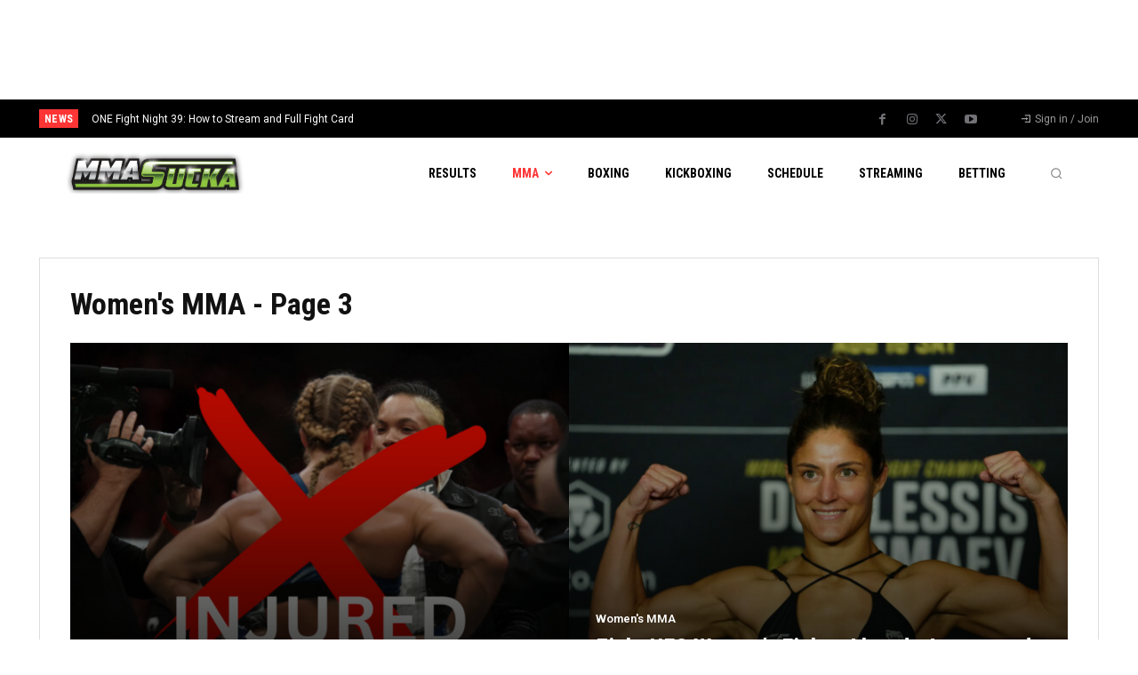

--- FILE ---
content_type: text/css
request_url: https://a.pub.network/mmasucka-com/cls.css
body_size: 11
content:
body {
	--fsAddBuffer: 22px;
}
[id='mmasucka-com_mmasucka_incontent_2'],
[id='mmasucka-com_mmasucka_right_rail_1'],
[id='mmasucka-com_mmasucka_right_rail_3'],
[id='mmasucka-com_mmasucka_right_rail_2'],
[id='mmasucka-com_mmasucka_incontent_4'],
[id='mmasucka-com_mmasucka_incontent_3'],
[id='mmasucka-com_mmasucka_incontent_5'],
[id='mmasucka-com_mmasucka_incontent_1'],
[id='mmasucka-com_mmasucka_pushdown-pushdown-cls'] {
	display: flex;
	align-items: center;
	justify-content: center;
	flex-direction: column;
	min-height: calc(var(--height) + var(--fsAddBuffer));
	height: calc(var(--height) + var(--fsAddBuffer));
	width: 100%;
}
[id='mmasucka-com_mmasucka_incontent_1'] {
		--height: 280px;
}
[id='mmasucka-com_mmasucka_incontent_2'] {
		--height: 280px;
}
[id='mmasucka-com_mmasucka_incontent_3'] {
		--height: 280px;
}
[id='mmasucka-com_mmasucka_incontent_4'] {
		--height: 280px;
}
[id='mmasucka-com_mmasucka_incontent_5'] {
		--height: 280px;
}
[id='mmasucka-com_mmasucka_pushdown-pushdown-cls'] {
		--height: 50px;
}
@media only screen and (min-width: 768px) {
	[id='mmasucka-com_mmasucka_incontent_1'] {
		--height: 250px;
	}
	[id='mmasucka-com_mmasucka_incontent_2'] {
		--height: 250px;
	}
	[id='mmasucka-com_mmasucka_incontent_3'] {
		--height: 250px;
	}
	[id='mmasucka-com_mmasucka_incontent_4'] {
		--height: 250px;
	}
	[id='mmasucka-com_mmasucka_incontent_5'] {
		--height: 250px;
	}
	[id='mmasucka-com_mmasucka_pushdown-pushdown-cls'] {
		--height: 90px;
	}
	[id='mmasucka-com_mmasucka_right_rail_1'] {
		--height: 250px;
	}
	[id='mmasucka-com_mmasucka_right_rail_2'] {
		--height: 600px;
	}
	[id='mmasucka-com_mmasucka_right_rail_3'] {
		--height: 600px;
	}
}
@media only screen and (min-width: 980px) {
	[id='mmasucka-com_mmasucka_pushdown-pushdown-cls'] {
		--height: 90px;
	}
}


--- FILE ---
content_type: text/plain;charset=UTF-8
request_url: https://c.pub.network/v2/c
body_size: -111
content:
363af0cd-eab3-4fc9-8ee8-6398b765fd72

--- FILE ---
content_type: text/plain;charset=UTF-8
request_url: https://c.pub.network/v2/c
body_size: -258
content:
ce4826a5-37ce-4cb1-a7b9-c1224ca4e86e